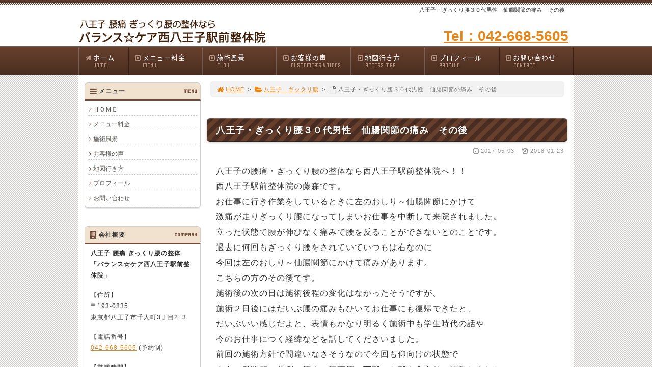

--- FILE ---
content_type: text/html; charset=UTF-8
request_url: https://www.nishihachiseitai.com/post_162/
body_size: 50295
content:
<!DOCTYPE html>
<html lang='ja'>
<head>
<meta charset="UTF-8" />
<title>八王子・ぎっくり腰３０代男性　仙腸関節の痛み　その後 - バランス☆ケア西八王子駅前整体院</title>
<meta name="Keywords" content="" />
<meta name="Description" content="" />
<meta name='robots' content='max-image-preview:large' />
<link rel="alternate" type="application/rss+xml" title="バランス☆ケア西八王子駅前整体院 &raquo; フィード" href="https://www.nishihachiseitai.com/feed/" />
<link rel="alternate" type="application/rss+xml" title="バランス☆ケア西八王子駅前整体院 &raquo; コメントフィード" href="https://www.nishihachiseitai.com/comments/feed/" />
<link rel='stylesheet' id='wp-block-library-css' href='https://www.nishihachiseitai.com/1fr-jq8wz2d3/wp-includes/css/dist/block-library/style.min.css?ver=6.4.7' type='text/css' media='all' />
<style id='classic-theme-styles-inline-css' type='text/css'>
/*! This file is auto-generated */
.wp-block-button__link{color:#fff;background-color:#32373c;border-radius:9999px;box-shadow:none;text-decoration:none;padding:calc(.667em + 2px) calc(1.333em + 2px);font-size:1.125em}.wp-block-file__button{background:#32373c;color:#fff;text-decoration:none}
</style>
<style id='global-styles-inline-css' type='text/css'>
body{--wp--preset--color--black: #000000;--wp--preset--color--cyan-bluish-gray: #abb8c3;--wp--preset--color--white: #ffffff;--wp--preset--color--pale-pink: #f78da7;--wp--preset--color--vivid-red: #cf2e2e;--wp--preset--color--luminous-vivid-orange: #ff6900;--wp--preset--color--luminous-vivid-amber: #fcb900;--wp--preset--color--light-green-cyan: #7bdcb5;--wp--preset--color--vivid-green-cyan: #00d084;--wp--preset--color--pale-cyan-blue: #8ed1fc;--wp--preset--color--vivid-cyan-blue: #0693e3;--wp--preset--color--vivid-purple: #9b51e0;--wp--preset--gradient--vivid-cyan-blue-to-vivid-purple: linear-gradient(135deg,rgba(6,147,227,1) 0%,rgb(155,81,224) 100%);--wp--preset--gradient--light-green-cyan-to-vivid-green-cyan: linear-gradient(135deg,rgb(122,220,180) 0%,rgb(0,208,130) 100%);--wp--preset--gradient--luminous-vivid-amber-to-luminous-vivid-orange: linear-gradient(135deg,rgba(252,185,0,1) 0%,rgba(255,105,0,1) 100%);--wp--preset--gradient--luminous-vivid-orange-to-vivid-red: linear-gradient(135deg,rgba(255,105,0,1) 0%,rgb(207,46,46) 100%);--wp--preset--gradient--very-light-gray-to-cyan-bluish-gray: linear-gradient(135deg,rgb(238,238,238) 0%,rgb(169,184,195) 100%);--wp--preset--gradient--cool-to-warm-spectrum: linear-gradient(135deg,rgb(74,234,220) 0%,rgb(151,120,209) 20%,rgb(207,42,186) 40%,rgb(238,44,130) 60%,rgb(251,105,98) 80%,rgb(254,248,76) 100%);--wp--preset--gradient--blush-light-purple: linear-gradient(135deg,rgb(255,206,236) 0%,rgb(152,150,240) 100%);--wp--preset--gradient--blush-bordeaux: linear-gradient(135deg,rgb(254,205,165) 0%,rgb(254,45,45) 50%,rgb(107,0,62) 100%);--wp--preset--gradient--luminous-dusk: linear-gradient(135deg,rgb(255,203,112) 0%,rgb(199,81,192) 50%,rgb(65,88,208) 100%);--wp--preset--gradient--pale-ocean: linear-gradient(135deg,rgb(255,245,203) 0%,rgb(182,227,212) 50%,rgb(51,167,181) 100%);--wp--preset--gradient--electric-grass: linear-gradient(135deg,rgb(202,248,128) 0%,rgb(113,206,126) 100%);--wp--preset--gradient--midnight: linear-gradient(135deg,rgb(2,3,129) 0%,rgb(40,116,252) 100%);--wp--preset--font-size--small: 13px;--wp--preset--font-size--medium: 20px;--wp--preset--font-size--large: 36px;--wp--preset--font-size--x-large: 42px;--wp--preset--spacing--20: 0.44rem;--wp--preset--spacing--30: 0.67rem;--wp--preset--spacing--40: 1rem;--wp--preset--spacing--50: 1.5rem;--wp--preset--spacing--60: 2.25rem;--wp--preset--spacing--70: 3.38rem;--wp--preset--spacing--80: 5.06rem;--wp--preset--shadow--natural: 6px 6px 9px rgba(0, 0, 0, 0.2);--wp--preset--shadow--deep: 12px 12px 50px rgba(0, 0, 0, 0.4);--wp--preset--shadow--sharp: 6px 6px 0px rgba(0, 0, 0, 0.2);--wp--preset--shadow--outlined: 6px 6px 0px -3px rgba(255, 255, 255, 1), 6px 6px rgba(0, 0, 0, 1);--wp--preset--shadow--crisp: 6px 6px 0px rgba(0, 0, 0, 1);}:where(.is-layout-flex){gap: 0.5em;}:where(.is-layout-grid){gap: 0.5em;}body .is-layout-flow > .alignleft{float: left;margin-inline-start: 0;margin-inline-end: 2em;}body .is-layout-flow > .alignright{float: right;margin-inline-start: 2em;margin-inline-end: 0;}body .is-layout-flow > .aligncenter{margin-left: auto !important;margin-right: auto !important;}body .is-layout-constrained > .alignleft{float: left;margin-inline-start: 0;margin-inline-end: 2em;}body .is-layout-constrained > .alignright{float: right;margin-inline-start: 2em;margin-inline-end: 0;}body .is-layout-constrained > .aligncenter{margin-left: auto !important;margin-right: auto !important;}body .is-layout-constrained > :where(:not(.alignleft):not(.alignright):not(.alignfull)){max-width: var(--wp--style--global--content-size);margin-left: auto !important;margin-right: auto !important;}body .is-layout-constrained > .alignwide{max-width: var(--wp--style--global--wide-size);}body .is-layout-flex{display: flex;}body .is-layout-flex{flex-wrap: wrap;align-items: center;}body .is-layout-flex > *{margin: 0;}body .is-layout-grid{display: grid;}body .is-layout-grid > *{margin: 0;}:where(.wp-block-columns.is-layout-flex){gap: 2em;}:where(.wp-block-columns.is-layout-grid){gap: 2em;}:where(.wp-block-post-template.is-layout-flex){gap: 1.25em;}:where(.wp-block-post-template.is-layout-grid){gap: 1.25em;}.has-black-color{color: var(--wp--preset--color--black) !important;}.has-cyan-bluish-gray-color{color: var(--wp--preset--color--cyan-bluish-gray) !important;}.has-white-color{color: var(--wp--preset--color--white) !important;}.has-pale-pink-color{color: var(--wp--preset--color--pale-pink) !important;}.has-vivid-red-color{color: var(--wp--preset--color--vivid-red) !important;}.has-luminous-vivid-orange-color{color: var(--wp--preset--color--luminous-vivid-orange) !important;}.has-luminous-vivid-amber-color{color: var(--wp--preset--color--luminous-vivid-amber) !important;}.has-light-green-cyan-color{color: var(--wp--preset--color--light-green-cyan) !important;}.has-vivid-green-cyan-color{color: var(--wp--preset--color--vivid-green-cyan) !important;}.has-pale-cyan-blue-color{color: var(--wp--preset--color--pale-cyan-blue) !important;}.has-vivid-cyan-blue-color{color: var(--wp--preset--color--vivid-cyan-blue) !important;}.has-vivid-purple-color{color: var(--wp--preset--color--vivid-purple) !important;}.has-black-background-color{background-color: var(--wp--preset--color--black) !important;}.has-cyan-bluish-gray-background-color{background-color: var(--wp--preset--color--cyan-bluish-gray) !important;}.has-white-background-color{background-color: var(--wp--preset--color--white) !important;}.has-pale-pink-background-color{background-color: var(--wp--preset--color--pale-pink) !important;}.has-vivid-red-background-color{background-color: var(--wp--preset--color--vivid-red) !important;}.has-luminous-vivid-orange-background-color{background-color: var(--wp--preset--color--luminous-vivid-orange) !important;}.has-luminous-vivid-amber-background-color{background-color: var(--wp--preset--color--luminous-vivid-amber) !important;}.has-light-green-cyan-background-color{background-color: var(--wp--preset--color--light-green-cyan) !important;}.has-vivid-green-cyan-background-color{background-color: var(--wp--preset--color--vivid-green-cyan) !important;}.has-pale-cyan-blue-background-color{background-color: var(--wp--preset--color--pale-cyan-blue) !important;}.has-vivid-cyan-blue-background-color{background-color: var(--wp--preset--color--vivid-cyan-blue) !important;}.has-vivid-purple-background-color{background-color: var(--wp--preset--color--vivid-purple) !important;}.has-black-border-color{border-color: var(--wp--preset--color--black) !important;}.has-cyan-bluish-gray-border-color{border-color: var(--wp--preset--color--cyan-bluish-gray) !important;}.has-white-border-color{border-color: var(--wp--preset--color--white) !important;}.has-pale-pink-border-color{border-color: var(--wp--preset--color--pale-pink) !important;}.has-vivid-red-border-color{border-color: var(--wp--preset--color--vivid-red) !important;}.has-luminous-vivid-orange-border-color{border-color: var(--wp--preset--color--luminous-vivid-orange) !important;}.has-luminous-vivid-amber-border-color{border-color: var(--wp--preset--color--luminous-vivid-amber) !important;}.has-light-green-cyan-border-color{border-color: var(--wp--preset--color--light-green-cyan) !important;}.has-vivid-green-cyan-border-color{border-color: var(--wp--preset--color--vivid-green-cyan) !important;}.has-pale-cyan-blue-border-color{border-color: var(--wp--preset--color--pale-cyan-blue) !important;}.has-vivid-cyan-blue-border-color{border-color: var(--wp--preset--color--vivid-cyan-blue) !important;}.has-vivid-purple-border-color{border-color: var(--wp--preset--color--vivid-purple) !important;}.has-vivid-cyan-blue-to-vivid-purple-gradient-background{background: var(--wp--preset--gradient--vivid-cyan-blue-to-vivid-purple) !important;}.has-light-green-cyan-to-vivid-green-cyan-gradient-background{background: var(--wp--preset--gradient--light-green-cyan-to-vivid-green-cyan) !important;}.has-luminous-vivid-amber-to-luminous-vivid-orange-gradient-background{background: var(--wp--preset--gradient--luminous-vivid-amber-to-luminous-vivid-orange) !important;}.has-luminous-vivid-orange-to-vivid-red-gradient-background{background: var(--wp--preset--gradient--luminous-vivid-orange-to-vivid-red) !important;}.has-very-light-gray-to-cyan-bluish-gray-gradient-background{background: var(--wp--preset--gradient--very-light-gray-to-cyan-bluish-gray) !important;}.has-cool-to-warm-spectrum-gradient-background{background: var(--wp--preset--gradient--cool-to-warm-spectrum) !important;}.has-blush-light-purple-gradient-background{background: var(--wp--preset--gradient--blush-light-purple) !important;}.has-blush-bordeaux-gradient-background{background: var(--wp--preset--gradient--blush-bordeaux) !important;}.has-luminous-dusk-gradient-background{background: var(--wp--preset--gradient--luminous-dusk) !important;}.has-pale-ocean-gradient-background{background: var(--wp--preset--gradient--pale-ocean) !important;}.has-electric-grass-gradient-background{background: var(--wp--preset--gradient--electric-grass) !important;}.has-midnight-gradient-background{background: var(--wp--preset--gradient--midnight) !important;}.has-small-font-size{font-size: var(--wp--preset--font-size--small) !important;}.has-medium-font-size{font-size: var(--wp--preset--font-size--medium) !important;}.has-large-font-size{font-size: var(--wp--preset--font-size--large) !important;}.has-x-large-font-size{font-size: var(--wp--preset--font-size--x-large) !important;}
.wp-block-navigation a:where(:not(.wp-element-button)){color: inherit;}
:where(.wp-block-post-template.is-layout-flex){gap: 1.25em;}:where(.wp-block-post-template.is-layout-grid){gap: 1.25em;}
:where(.wp-block-columns.is-layout-flex){gap: 2em;}:where(.wp-block-columns.is-layout-grid){gap: 2em;}
.wp-block-pullquote{font-size: 1.5em;line-height: 1.6;}
</style>
<link rel='stylesheet' id='toc-screen-css' href='https://www.nishihachiseitai.com/1fr-jq8wz2d3/wp-content/plugins/table-of-contents-plus/screen.min.css?ver=2411.1' type='text/css' media='all' />
<link rel='stylesheet' id='parent-style-css' href='https://www.nishihachiseitai.com/1fr-jq8wz2d3/wp-content/themes/1frameworks/style.css?ver=6.4.7' type='text/css' media='all' />
<link rel='stylesheet' id='child-style-css' href='https://www.nishihachiseitai.com/1fr-jq8wz2d3/wp-content/themes/seitaimeijin-theme/style-color.css?ver=6.4.7' type='text/css' media='all' />
<style id='akismet-widget-style-inline-css' type='text/css'>

			.a-stats {
				--akismet-color-mid-green: #357b49;
				--akismet-color-white: #fff;
				--akismet-color-light-grey: #f6f7f7;

				max-width: 350px;
				width: auto;
			}

			.a-stats * {
				all: unset;
				box-sizing: border-box;
			}

			.a-stats strong {
				font-weight: 600;
			}

			.a-stats a.a-stats__link,
			.a-stats a.a-stats__link:visited,
			.a-stats a.a-stats__link:active {
				background: var(--akismet-color-mid-green);
				border: none;
				box-shadow: none;
				border-radius: 8px;
				color: var(--akismet-color-white);
				cursor: pointer;
				display: block;
				font-family: -apple-system, BlinkMacSystemFont, 'Segoe UI', 'Roboto', 'Oxygen-Sans', 'Ubuntu', 'Cantarell', 'Helvetica Neue', sans-serif;
				font-weight: 500;
				padding: 12px;
				text-align: center;
				text-decoration: none;
				transition: all 0.2s ease;
			}

			/* Extra specificity to deal with TwentyTwentyOne focus style */
			.widget .a-stats a.a-stats__link:focus {
				background: var(--akismet-color-mid-green);
				color: var(--akismet-color-white);
				text-decoration: none;
			}

			.a-stats a.a-stats__link:hover {
				filter: brightness(110%);
				box-shadow: 0 4px 12px rgba(0, 0, 0, 0.06), 0 0 2px rgba(0, 0, 0, 0.16);
			}

			.a-stats .count {
				color: var(--akismet-color-white);
				display: block;
				font-size: 1.5em;
				line-height: 1.4;
				padding: 0 13px;
				white-space: nowrap;
			}
		
</style>
<script type="text/javascript" src="https://www.nishihachiseitai.com/1fr-jq8wz2d3/wp-includes/js/jquery/jquery.min.js?ver=3.7.1" id="jquery-core-js"></script>
<script type="text/javascript" src="https://www.nishihachiseitai.com/1fr-jq8wz2d3/wp-includes/js/jquery/jquery-migrate.min.js?ver=3.4.1" id="jquery-migrate-js"></script>
<link rel="https://api.w.org/" href="https://www.nishihachiseitai.com/wp-json/" /><link rel="alternate" type="application/json" href="https://www.nishihachiseitai.com/wp-json/wp/v2/posts/725" /><link rel="canonical" href="https://www.nishihachiseitai.com/post_162/" />
<link rel='shortlink' href='https://www.nishihachiseitai.com/?p=725' />
<link rel="alternate" type="application/json+oembed" href="https://www.nishihachiseitai.com/wp-json/oembed/1.0/embed?url=https%3A%2F%2Fwww.nishihachiseitai.com%2Fpost_162%2F" />
<link rel="alternate" type="text/xml+oembed" href="https://www.nishihachiseitai.com/wp-json/oembed/1.0/embed?url=https%3A%2F%2Fwww.nishihachiseitai.com%2Fpost_162%2F&#038;format=xml" />
<link rel="shortcut icon" type="image/x-icon" href="https://www.nishihachiseitai.com/1fr-jq8wz2d3/wp-content/themes/seitaimeijin-theme/images/favicon.ico" />
<style>.simplemap img{max-width:none !important;padding:0 !important;margin:0 !important;}.staticmap,.staticmap img{max-width:100% !important;height:auto !important;}.simplemap .simplemap-content{display:none;}</style>
<script>var google_map_api_key = "AIzaSyDQ6tMfrCcH_2z1s0zfVFyXRCdVvCQHM2Y";</script>
<!-- BEGIN: WP Social Bookmarking Light HEAD -->


<script>
    (function (d, s, id) {
        var js, fjs = d.getElementsByTagName(s)[0];
        if (d.getElementById(id)) return;
        js = d.createElement(s);
        js.id = id;
        js.src = "//connect.facebook.net/ja_JP/sdk.js#xfbml=1&version=v2.7";
        fjs.parentNode.insertBefore(js, fjs);
    }(document, 'script', 'facebook-jssdk'));
</script>

<style type="text/css">
    
</style>
<!-- END: WP Social Bookmarking Light HEAD -->
<!-- この URL で利用できる AMP HTML バージョンはありません。 -->
<!-- Jetpack Open Graph Tags -->
<meta property="og:type" content="article" />
<meta property="og:title" content="八王子・ぎっくり腰３０代男性　仙腸関節の痛み　その後" />
<meta property="og:url" content="https://www.nishihachiseitai.com/post_162/" />
<meta property="og:description" content="八王子の腰痛・ぎっくり腰の整体なら西八王子駅前整体院へ！！ 西八王子駅前整体院の藤森です。 お仕事に行き作業を&hellip;" />
<meta property="article:published_time" content="2017-05-02T23:48:50+00:00" />
<meta property="article:modified_time" content="2018-01-23T01:08:17+00:00" />
<meta property="og:site_name" content="バランス☆ケア西八王子駅前整体院" />
<meta property="og:image" content="https://www.nishihachiseitai.com/1fr-jq8wz2d3/wp-content/uploads/2016/08/cropped-favi_seitaimeijin.png" />
<meta property="og:image:width" content="512" />
<meta property="og:image:height" content="512" />
<meta property="og:image:alt" content="" />
<meta property="og:locale" content="ja_JP" />
<meta name="twitter:text:title" content="八王子・ぎっくり腰３０代男性　仙腸関節の痛み　その後" />
<meta name="twitter:image" content="https://www.nishihachiseitai.com/1fr-jq8wz2d3/wp-content/uploads/2016/08/cropped-favi_seitaimeijin-270x270.png" />
<meta name="twitter:card" content="summary" />

<!-- End Jetpack Open Graph Tags -->
<link rel="icon" href="https://www.nishihachiseitai.com/1fr-jq8wz2d3/wp-content/uploads/2016/08/cropped-favi_seitaimeijin-32x32.png" sizes="32x32" />
<link rel="icon" href="https://www.nishihachiseitai.com/1fr-jq8wz2d3/wp-content/uploads/2016/08/cropped-favi_seitaimeijin-192x192.png" sizes="192x192" />
<link rel="apple-touch-icon" href="https://www.nishihachiseitai.com/1fr-jq8wz2d3/wp-content/uploads/2016/08/cropped-favi_seitaimeijin-180x180.png" />
<meta name="msapplication-TileImage" content="https://www.nishihachiseitai.com/1fr-jq8wz2d3/wp-content/uploads/2016/08/cropped-favi_seitaimeijin-270x270.png" />
<meta name="viewport" content="width=device-width" id="viewportsp" />
<link rel="stylesheet" href="https://www.nishihachiseitai.com/1fr-jq8wz2d3/wp-content/themes/seitaimeijin-theme/style.css" media="screen" />
<script src="https://www.nishihachiseitai.com/1fr-jq8wz2d3/wp-content/themes/1frameworks/js/masonry.js"></script>
<script src="https://www.nishihachiseitai.com/1fr-jq8wz2d3/wp-content/themes/1frameworks/js/sp-slidemenu.js"></script>
<script src="https://www.nishihachiseitai.com/1fr-jq8wz2d3/wp-content/themes/1frameworks/js/jquery.easing.1.3.js"></script>
<script src="https://www.nishihachiseitai.com/1fr-jq8wz2d3/wp-content/themes/1frameworks/js/jquery.bxslider.min.js"></script>
<script src="https://www.nishihachiseitai.com/1fr-jq8wz2d3/wp-content/themes/1frameworks/highslide/highslide.js"></script>
<script>hs.graphicsDir = 'https://www.nishihachiseitai.com/1fr-jq8wz2d3/wp-content/themes/1frameworks/highslide/graphics/';</script>
<script src="https://www.nishihachiseitai.com/1fr-jq8wz2d3/wp-content/themes/1frameworks/js/jquery.mb.YTPlayer.min.js"></script>
<script src="https://www.nishihachiseitai.com/1fr-jq8wz2d3/wp-content/themes/1frameworks/js/echo.min.js"></script>
<script>echo.init({offset:1200,});</script>
<!-- analytics -->

<script>
  (function(i,s,o,g,r,a,m){i['GoogleAnalyticsObject']=r;i[r]=i[r]||function(){
  (i[r].q=i[r].q||[]).push(arguments)},i[r].l=1*new Date();a=s.createElement(o),
  m=s.getElementsByTagName(o)[0];a.async=1;a.src=g;m.parentNode.insertBefore(a,m)
  })(window,document,'script','//www.google-analytics.com/analytics.js','ga');

  ga('create', 'UA-68137449-1', 'auto');
  ga('send', 'pageview');

</script>

<style>.ora2 {
	color: #FF4500;
}

.tcenter {
	margin: auto;
}

.yellbox {
    width: 94%;
    background-color: #fffff4;
    border: 1px solid #ffbf80;
    margin: 20px auto 10px auto;
    padding: 10px 0;
}

.img-mid {
	margin: 0 3px 8px 0;
}

.bdr-yell2 {
    border: solid 1px #FFFAF0;
    border-radius: 4px;
}

.bg-yell2 {
    background-color: #FFFAF0;
}</style>
</head>

<body class="post-template-default single single-post postid-725 single-format-standard">


<div id="WRAP">

<header>
<div id="WRAP-H1"><div id="H1"><h1>八王子・ぎっくり腰３０代男性　仙腸関節の痛み　その後</h1></div></div><!-- /#H1#WRAP-H1 -->

<div id="WRAP-TOP"><div id="TOP">

<div id="LOGO"><a href="https://www.nishihachiseitai.com/"><img decoding="async" src="https://www.nishihachiseitai.com/1fr-jq8wz2d3/wp-content/uploads/2018/02/logo.gif" alt="八王子 腰痛ぎっくり腰の整体なら「バランス☆ケア西八王子駅前整体院」" width="372" height="62"/></a></div>
<div class="top01 f28 b mt12">
<a href="tel:0426685605">Tel：042-668-5605</a>
</div>


</div></div><!-- /#TOP#WRAP-TOP -->

<div id="WRAP-NAVI">
<nav id="NAVI">
<ul>
<li class="first"><a href="https://www.nishihachiseitai.com/"><i class="fa fa-home fa-fw"></i>ホーム<span>HOME</span></a></li>

<li class="navi"><a href="https://www.nishihachiseitai.com/menu/"><i class="fa fa-caret-square-o-right fa-fw"></i>メニュー料金<span>MENU</span></a></li>

<li class="navi"><a href="https://www.nishihachiseitai.com/flow/"><i class="fa fa-caret-square-o-right fa-fw"></i>施術風景<span>FLOW</span></a></li>

<li class="navi"><a href="https://www.nishihachiseitai.com/category/voice/"><i class="fa fa-caret-square-o-right fa-fw"></i>お客様の声<span>CUSTOMER'S VOICES</span></a></li>

<li class="navi"><a href="https://www.nishihachiseitai.com/map/"><i class="fa fa-caret-square-o-right fa-fw"></i>地図行き方<span>ACCESS MAP</span></a></li>

<li class="navi"><a href="https://www.nishihachiseitai.com/profile/"><i class="fa fa-caret-square-o-right fa-fw"></i>プロフィール<span>PROFILE</span></a></li>

<li class="last"><a href="https://www.nishihachiseitai.com/contact/"><i class="fa fa-caret-square-o-right fa-fw"></i>お問い合わせ<span>CONTACT</span></a></li>
</ul>
</nav><!-- /#NAVI -->
</div><!-- /#WRAP-NAVI -->
</header><!-- /header.php -->

<!-- single.php -->

<div id="WRAP-MAIN"><div id="MAIN"><div id="MAIN-PAD">


<div id="CONTENTS">




<div id="breadcrumb"><ul><li><a href="https://www.nishihachiseitai.com/"><i class="fa fa-home fa-lg fa-fw"></i>HOME</a></li><li>&gt;</li><li><a href="https://www.nishihachiseitai.com/category/%e5%85%ab%e7%8e%8b%e5%ad%90%e3%80%80%e3%82%ae%e3%83%83%e3%82%af%e3%83%aa%e8%85%b0/"><i class="fa fa-folder-open fa-lg fa-fw"></i>八王子　ギックリ腰</a></li><li>&gt;</li><li><i class="fa fa-file-o fa-lg fa-fw"></i>八王子・ぎっくり腰３０代男性　仙腸関節の痛み　その後</li></ul></div>

<script>
jQuery(document).ready(function(){
jQuery('#slider-relatedposts').bxSlider({
slideSelector: 'div.relatedposts',
auto: false,
pager: false,
maxSlides: 5,
moveSlides: 1,
slideWidth: 182,
speed: 180,
swipeThreshold: 20,
easing: 'swing'
});
});
</script>



		<div id="post-725" class="post-725 post type-post status-publish format-standard hentry category-9"><article>
			<h2>八王子・ぎっくり腰３０代男性　仙腸関節の痛み　その後</h2>
			<p class="f11 txt-r gry"><i class="fa fa-clock-o fa-lg fa-fw"></i>2017-05-03<time datetime="2018-01-23T10:08:17+09:00">　<i class="fa fa-history fa-lg fa-fw"></i>2018-01-23</time></p>
			<div class="singlepost">
									<p>八王子の腰痛・ぎっくり腰の整体なら西八王子駅前整体院へ！！<br />
西八王子駅前整体院の藤森です。<br />
お仕事に行き作業をしているときに左のおしり～仙腸関節にかけて<br />
激痛が走りぎっくり腰になってしまいお仕事を中断して来院されました。<br />
立った状態で腰が伸びなく痛みで腰を反ることができないとのことです。<br />
過去に何回もぎっくり腰をされていていつもは右なのに<br />
今回は左のおしり～仙腸関節にかけて痛みがあります。<br />
こちらの方のその後です。<br />
施術後の次の日は施術後程の変化はなかったそうですが、<br />
施術２日後にはだいぶ腰の痛みもひいてお仕事にも復帰できたと、<br />
だいぶいい感じだよと、表情もかなり明るく施術中も学生時代の話や<br />
今のお仕事につく経緯などを話してくださいました。<br />
前回の施術方針で間違いなさそうなので今回も仰向けの状態で<br />
左右の股関節の前側の筋肉、腹直筋の下部～中部を念入りに調整しました。<br />
ふくらはぎの張りもなくなったとのことでしたが念のために足首の関節、<br />
腱、筋肉をしっかりほぐし足首が柔らかく大きく動くように調整をしました。<br />
スネの脇の筋肉、太ももの前側の筋肉も左右共にほぐしてうつ伏せになってもらいます。<br />
今回も骨盤全体、背骨全体の調整を行い、今回は腰、骨盤周りの<br />
筋肉をほぐして緩めていきます。<br />
うつ伏せでも足首、膝関節、股関節が大きく動くように調整を行います。<br />
筋肉は骨から骨にくっつくので骨（関節）がしっかり大きく動くと<br />
併せて筋肉も動くことにより筋肉のこりもとれてくるのです。<br />
今回は骨盤矯正、背骨矯正も行い背骨と骨盤がしっかりうごくようにします。<br />
仕上げに座った状態で左仙腸関節の調整を行うとかなり痛みは軽減したようです。<br />
ご本人様も満足されてご帰宅されました。<br />
※施術紹介は個人の体験であり効果は個人差があります。</p>
			</div>
					</article></div><br class="clear" /><!-- /#post -->


<!-- sns -->
<div class="wrap_wp_social_bookmarking_light"><div class='wp_social_bookmarking_light'>
            <div class="wsbl_facebook_like"><div id="fb-root"></div><fb:like href="https://www.nishihachiseitai.com/post_162/" layout="button_count" action="like" width="100" share="true" show_faces="false" ></fb:like></div>
            <div class="wsbl_twitter"><a href="https://twitter.com/share" class="twitter-share-button" data-url="https://www.nishihachiseitai.com/post_162/" data-text="八王子・ぎっくり腰３０代男性　仙腸関節の痛み　その後" data-lang="ja">Tweet</a></div>
            <div class="wsbl_google_plus_one"><g:plusone size="medium" annotation="bubble" href="https://www.nishihachiseitai.com/post_162/" ></g:plusone></div>
            <div class="wsbl_hatena_button"><a href="//b.hatena.ne.jp/entry/https://www.nishihachiseitai.com/post_162/" class="hatena-bookmark-button" data-hatena-bookmark-title="八王子・ぎっくり腰３０代男性　仙腸関節の痛み　その後" data-hatena-bookmark-layout="standard" title="このエントリーをはてなブックマークに追加"> <img src="//b.hatena.ne.jp/images/entry-button/button-only@2x.png" alt="このエントリーをはてなブックマークに追加" width="20" height="20" style="border: none;" /></a><script type="text/javascript" src="//b.hatena.ne.jp/js/bookmark_button.js" charset="utf-8" async="async"></script></div>
            <div class="wsbl_line"><a href='http://line.me/R/msg/text/?%E5%85%AB%E7%8E%8B%E5%AD%90%E3%83%BB%E3%81%8E%E3%81%A3%E3%81%8F%E3%82%8A%E8%85%B0%EF%BC%93%EF%BC%90%E4%BB%A3%E7%94%B7%E6%80%A7%E3%80%80%E4%BB%99%E8%85%B8%E9%96%A2%E7%AF%80%E3%81%AE%E7%97%9B%E3%81%BF%E3%80%80%E3%81%9D%E3%81%AE%E5%BE%8C%0D%0Ahttps%3A%2F%2Fwww.nishihachiseitai.com%2Fpost_162%2F' title='LINEで送る' rel=nofollow class='wp_social_bookmarking_light_a' ><img src='https://www.nishihachiseitai.com/1fr-jq8wz2d3/wp-content/plugins/wp-social-bookmarking-light/public/images/line88x20.png' alt='LINEで送る' title='LINEで送る' width='88' height='20' class='wp_social_bookmarking_light_img' /></a></div>
    </div>
<br class='wp_social_bookmarking_light_clear' />
</div>


<div class="post-navigation">
<div class="nav-previous"><a href="https://www.nishihachiseitai.com/post_161/" rel="prev">&laquo; 八王子・ぎっくり腰３０代男性　仙腸関節の痛み</a></div>
<div class="nav-next"><a href="https://www.nishihachiseitai.com/post_163/" rel="next">八王子・ぎっくり腰　ゴルフが趣味の６０代男性 &raquo;</a></div>
</div><!-- /.post-navigation -->


<h2>ホームページをご覧のあなた様へのプレゼント！</h2>
<h3>ホームページ限定特典はこちら</h3>
<p class="center f16""><span class="b red">「ホームページを見た」</span>とお伝えいただくと、下記特典が受けられます。</p>
<p class="center"><img fetchpriority="high" decoding="async" src="https://www.nishihachiseitai.com/1fr-jq8wz2d3/wp-content/uploads/2018/02/tokuten.gif" alt="ホームページ特典" width="533" height="187" /></p>
<h2>お申し込みはこちら</h2>
<h3>電話でのお問合せ</h3>
<p class="center"><span class="b red f18">予約制です。お電話にてご予約をお願いいたします。</span></p>
<p><span class="red">【ご確認のお願い】<br />
当日キャンセルや無断キャンセルは１回分の施術料金がかかります。日時変更は１度まで可能です。</span></p>
<p class="center img-o"><a href="tel:0426685605"><img decoding="async" src="https://www.nishihachiseitai.com/1fr-jq8wz2d3/wp-content/uploads/2018/02/9.gif" alt="電話でのお問合せ" width="533" height="103" /></a></p>
<p><!--

<p class="center img-o"><a href="http://beauty-nishihachi.com/1fr-ql17bmx2/contact/"><img decoding="async" src="https://www.nishihachiseitai.com/1fr-jq8wz2d3/wp-content/uploads/2018/02/10.gif" alt="メールでのお問合せ" width="533" height="103" /></a></p>

--></p>
<h4>「バランス☆ケア西八王子駅前整体院」へのお電話はこちら</h4>
<div class="main-table center mt12">
<table width="520" cellspacing="1" summary="バランス☆ケア西八王子駅前整体院への連絡先詳細">
<tr>
<th scope="row" abbr="住所" class="tdw140">住所</th>
<td class="txt-l">〒193-0835 東京都八王子市千人町3丁目2−3</td>
</tr>
<tr>
<th scope="row" abbr="電話番号">電話番号</th>
<td class="txt-l"><a href="tel:0426685605">042-668-5605</a> (予約制)</td>
</tr>
<tr>
<th scope="row" abbr="受付時間">受付時間</th>
<td class="txt-l">9:00～20:00 <span class="ora2">(水曜日は18:00まで)</span></td>
</tr>
<tr>
<th scope="row" abbr="電話受付">電話受付</th>
<td class="txt-l">9:00～19:00 <span class="ora2">(水曜日は17:00まで)</span></td>
</tr>
<tr>
<th scope="row" abbr="定休日">定休日</th>
<td class="txt-l">火曜日＆第２水曜日 (土日・祝日も営業しています)</td>
</tr>
<tr>
<th scope="row" abbr="お支払い方法">お支払い方法</th>
<td class="txt-l">現金に加え、クレジットカード、PayPayでのお支払いも可能です</td>
</tr>
<tr>
<th scope="row" abbr="最寄駅">最寄駅</th>
<td class="txt-l">JR西八王子駅北口 徒歩1分</td>
</tr>
<tr>
<th scope="row" abbr="駐車場">駐車場</th>
<td class="txt-l">近隣のコインパーキングをご利用ください</td>
</tr>
</table>
</div>


		
<aside><h3>関連記事</h3>
<div id="slider-relatedposts">

<div class="relatedposts">
<a href="https://www.nishihachiseitai.com/post_47/"><img src="https://www.nishihachiseitai.com/1fr-jq8wz2d3/wp-content/themes/1frameworks/images/noimage180120.gif" alt="NO IMAGE" /></a>
<div class="ma06 f16 b"><a href="https://www.nishihachiseitai.com/post_47/">八王子・腰痛、ぎっくり腰でお困りの３０代男性会社員の方</a></div>
<div class="ma06 gry f11 txt-r"><i class="fa fa-clock-o fa-lg fa-fw"></i>2016-01-28<time datetime="2018-01-23T10:22:31+09:00"><i class="fa fa-history fa-lg fa-fw grn"></i>2018-01-23</time></span></div>
</div>

<div class="relatedposts">
<a href="https://www.nishihachiseitai.com/post_144/"><img src="https://www.nishihachiseitai.com/1fr-jq8wz2d3/wp-content/themes/1frameworks/images/noimage180120.gif" alt="NO IMAGE" /></a>
<div class="ma06 f16 b"><a href="https://www.nishihachiseitai.com/post_144/">八王子・ぎっくり腰　３０代女性看護師の方</a></div>
<div class="ma06 gry f11 txt-r"><i class="fa fa-clock-o fa-lg fa-fw"></i>2017-02-03<time datetime="2018-01-23T10:10:41+09:00"><i class="fa fa-history fa-lg fa-fw grn"></i>2018-01-23</time></span></div>
</div>

<div class="relatedposts">
<a href="https://www.nishihachiseitai.com/post_75/"><img src="https://www.nishihachiseitai.com/1fr-jq8wz2d3/wp-content/themes/1frameworks/images/noimage180120.gif" alt="NO IMAGE" /></a>
<div class="ma06 f16 b"><a href="https://www.nishihachiseitai.com/post_75/">八王子・ぎっくり腰になりそうな腰痛の３０代女性会社員</a></div>
<div class="ma06 gry f11 txt-r"><i class="fa fa-clock-o fa-lg fa-fw"></i>2016-04-29<time datetime="2018-01-23T10:19:13+09:00"><i class="fa fa-history fa-lg fa-fw grn"></i>2018-01-23</time></span></div>
</div>

<div class="relatedposts">
<a href="https://www.nishihachiseitai.com/post_34/"><img src="https://www.nishihachiseitai.com/1fr-jq8wz2d3/wp-content/themes/1frameworks/images/noimage180120.gif" alt="NO IMAGE" /></a>
<div class="ma06 f16 b"><a href="https://www.nishihachiseitai.com/post_34/">八王子　ギックリ腰になった３０代女性会社員の整体</a></div>
<div class="ma06 gry f11 txt-r"><i class="fa fa-clock-o fa-lg fa-fw"></i>2015-09-24<time datetime="2018-01-23T10:25:16+09:00"><i class="fa fa-history fa-lg fa-fw grn"></i>2018-01-23</time></span></div>
</div>

<div class="relatedposts">
<a href="https://www.nishihachiseitai.com/post_33/"><img src="https://www.nishihachiseitai.com/1fr-jq8wz2d3/wp-content/themes/1frameworks/images/noimage180120.gif" alt="NO IMAGE" /></a>
<div class="ma06 f16 b"><a href="https://www.nishihachiseitai.com/post_33/">八王子　ギックリ腰後に痛みが再発した３０代女性会社員</a></div>
<div class="ma06 gry f11 txt-r"><i class="fa fa-clock-o fa-lg fa-fw"></i>2015-09-16<time datetime="2018-01-23T10:25:11+09:00"><i class="fa fa-history fa-lg fa-fw grn"></i>2018-01-23</time></span></div>
</div>

<div class="relatedposts">
<a href="https://www.nishihachiseitai.com/post_100/"><img src="https://www.nishihachiseitai.com/1fr-jq8wz2d3/wp-content/themes/1frameworks/images/noimage180120.gif" alt="NO IMAGE" /></a>
<div class="ma06 f16 b"><a href="https://www.nishihachiseitai.com/post_100/">八王子・ぎっくり腰と坐骨神経痛でお悩みの３０代女性</a></div>
<div class="ma06 gry f11 txt-r"><i class="fa fa-clock-o fa-lg fa-fw"></i>2016-09-01<time datetime="2018-01-23T10:14:45+09:00"><i class="fa fa-history fa-lg fa-fw grn"></i>2018-01-23</time></span></div>
</div>

<div class="relatedposts">
<a href="https://www.nishihachiseitai.com/post_200/"><img src="https://www.nishihachiseitai.com/1fr-jq8wz2d3/wp-content/themes/1frameworks/images/noimage180120.gif" alt="NO IMAGE" /></a>
<div class="ma06 f16 b"><a href="https://www.nishihachiseitai.com/post_200/">八王子・ギックリ腰　悪化してしまったぎっくり腰でお悩みの６０代女性教員　その後</a></div>
<div class="ma06 gry f11 txt-r"><i class="fa fa-clock-o fa-lg fa-fw"></i>2018-01-04<time datetime="2018-01-23T10:30:16+09:00"><i class="fa fa-history fa-lg fa-fw grn"></i>2018-01-23</time></span></div>
</div>

<div class="relatedposts">
<a href="https://www.nishihachiseitai.com/post_61/"><img src="https://www.nishihachiseitai.com/1fr-jq8wz2d3/wp-content/themes/1frameworks/images/noimage180120.gif" alt="NO IMAGE" /></a>
<div class="ma06 f16 b"><a href="https://www.nishihachiseitai.com/post_61/">八王子・ぎっくり腰後１週間でぎっくり腰を再発した４０代男性　その後</a></div>
<div class="ma06 gry f11 txt-r"><i class="fa fa-clock-o fa-lg fa-fw"></i>2016-03-02<time datetime="2018-01-23T10:23:12+09:00"><i class="fa fa-history fa-lg fa-fw grn"></i>2018-01-23</time></span></div>
</div>

<div class="relatedposts">
<a href="https://www.nishihachiseitai.com/post_54/"><img src="https://www.nishihachiseitai.com/1fr-jq8wz2d3/wp-content/themes/1frameworks/images/noimage180120.gif" alt="NO IMAGE" /></a>
<div class="ma06 f16 b"><a href="https://www.nishihachiseitai.com/post_54/">八王子・ぎっくり腰後に長引く腰痛　３０代女性会社員　その後</a></div>
<div class="ma06 gry f11 txt-r"><i class="fa fa-clock-o fa-lg fa-fw"></i>2016-02-05<time datetime="2018-01-23T10:22:48+09:00"><i class="fa fa-history fa-lg fa-fw grn"></i>2018-01-23</time></span></div>
</div>

<div class="relatedposts">
<a href="https://www.nishihachiseitai.com/post_16/"><img src="https://www.nishihachiseitai.com/1fr-jq8wz2d3/wp-content/themes/1frameworks/images/noimage180120.gif" alt="NO IMAGE" /></a>
<div class="ma06 f16 b"><a href="https://www.nishihachiseitai.com/post_16/">八王子　ギックリ腰でお困りの３０代の男性への整体</a></div>
<div class="ma06 gry f11 txt-r"><i class="fa fa-clock-o fa-lg fa-fw"></i>2015-06-26<time datetime="2018-01-23T10:27:26+09:00"><i class="fa fa-history fa-lg fa-fw grn"></i>2018-01-23</time></span></div>
</div>

<br class="clear"/></div></aside><br class="clear"/>


		<!-- comments.php -->
<div id="comment-area">
	</div><!-- /#comment-area -->
<!-- /comments.php -->




<p class="pagetop"><a class="move-pagetop"><i class="fa fa-angle-up fa-fw"></i>PAGE TOP</a></p>
</div><!-- /#CONTENTS-->


<div id="SIDE">
<div class="masonry">

<!-- sidebar.php -->
<div class="box box228">
<div class="side-h"><i class="fa fa-bars fa-lg fa-fw"></i>メニュー<span>MENU</span></div>
<div class="side-box">
<ul class="cat02">
<li><a href="https://www.nishihachiseitai.com/">ＨＯＭＥ</a></li>
<li><a href="https://www.nishihachiseitai.com/menu/">メニュー料金</a></li>
<li><a href="https://www.nishihachiseitai.com/flow/">施術風景</a></li>
<li><a href="https://www.nishihachiseitai.com/category/voice/">お客様の声</a></li>
<li><a href="https://www.nishihachiseitai.com/map/">地図行き方</a></li>
<li><a href="https://www.nishihachiseitai.com/profile/">プロフィール</a></li>
<li><a href="https://www.nishihachiseitai.com/contact/">お問い合わせ</a></li>
</ul>
</div>
</div>
<div class="box box228">
<div class="side-h"><i class="fa fa-building fa-lg fa-fw"></i>会社概要<span>COMPANY</span></div>
<div class="side-box">
<div class="ma06">
<p class="b mt24">八王子 腰痛 ぎっくり腰の整体<br /><strong>「バランス☆ケア西八王子駅前整体院」</strong></p>
<p></p>
<p>【住所】<br />〒193-0835<br />東京都八王子市千人町3丁目2−3</p>
<p></p>
<p>【電話番号】<br />
<a href="tel:0426685605">042-668-5605</a> (予約制)</p>
<p></p>
<p>【営業時間】<br />
9:00～20:00</p>
<p><span class="b ora2">(水曜日は18:00まで)</span></p>
<p></p>
<p>【受付時間】<br />
9:00～19:00</p>
<p><span class="b ora2">(水曜日は17:00まで)</span></p>
<p></p>
<p>【定休日】<br />
火曜日＆第２水曜日<br />(土日・祝日も営業しています)</p>
<p></p>
<p>【最寄駅】<br />
JR西八王子駅北口徒歩1分</p>
<p></p>
<p>【駐車場】<br />
近隣のコインパーキングをご利用ください</p>
</div>
<ul class="cat01">
<li><a href="https://www.nishihachiseitai.com/company/">会社概要</a></li>
<li><a href="https://www.nishihachiseitai.com/contact/">お問い合わせ</a></li>
<li><a href="https://www.nishihachiseitai.com/privacy/">プライバシーポリシー</a></li>
<li><a href="https://www.nishihachiseitai.com/sitemap/">サイトマップ</a></li>
</ul>
</div>
</div>
<div class="box box228">
<div class="side-h"><i class="fa fa-list fa-lg fa-fw"></i>カテゴリー<span>CATEGORY</span></div>
<div class="side-box cat03">
<div class="toc_sitemap"><ul class="toc_sitemap_categories_list">	<li class="cat-item cat-item-2"><a href="https://www.nishihachiseitai.com/category/voice/">お客様の声</a>
</li>
	<li class="cat-item cat-item-3"><a href="https://www.nishihachiseitai.com/category/faq/">よくある質問</a>
</li>
	<li class="cat-item cat-item-6"><a href="https://www.nishihachiseitai.com/category/%e3%82%ae%e3%83%83%e3%82%af%e3%83%aa%e8%85%b0%e3%81%ae%e6%99%82%e3%81%ae%e9%81%8e%e3%81%94%e3%81%97%e6%96%b9/">ギックリ腰の時の過ごし方</a>
</li>
	<li class="cat-item cat-item-4"><a href="https://www.nishihachiseitai.com/category/blog/">スタッフブログ</a>
</li>
	<li class="cat-item cat-item-9"><a href="https://www.nishihachiseitai.com/category/%e5%85%ab%e7%8e%8b%e5%ad%90%e3%80%80%e3%82%ae%e3%83%83%e3%82%af%e3%83%aa%e8%85%b0/">八王子　ギックリ腰</a>
</li>
	<li class="cat-item cat-item-11"><a href="https://www.nishihachiseitai.com/category/%e5%85%ab%e7%8e%8b%e5%ad%90%e3%80%80%e5%9d%90%e9%aa%a8%e7%a5%9e%e7%b5%8c%e7%97%9b-%e8%b6%b3%e3%81%ae%e7%97%ba%e3%82%8c/">八王子　ヘルニア、坐骨神経痛,、足の痺れ</a>
</li>
	<li class="cat-item cat-item-10"><a href="https://www.nishihachiseitai.com/category/%e5%85%ab%e7%8e%8b%e5%ad%90%e3%80%80%e9%87%8d%e5%ba%a6%e3%81%ae%e8%85%b0%e7%97%9b%e3%83%bb%e6%85%a2%e6%80%a7%e8%85%b0%e7%97%9b/">八王子　重度の腰痛・慢性腰痛</a>
</li>
	<li class="cat-item cat-item-8"><a href="https://www.nishihachiseitai.com/category/%e5%a4%a7%e4%bc%9a%e3%81%ae%e7%b5%90%e6%9e%9c/">大会の結果</a>
</li>
	<li class="cat-item cat-item-5"><a href="https://www.nishihachiseitai.com/category/news/">新着記事</a>
</li>
	<li class="cat-item cat-item-7"><a href="https://www.nishihachiseitai.com/category/%e6%af%8e%e6%9c%88%e3%81%ae%e5%96%b6%e6%a5%ad%e6%97%a5%e3%81%a8%e3%81%8a%e4%bc%91%e3%81%bf%e3%81%ae%e3%81%8a%e7%9f%a5%e3%82%89%e3%81%9b/">毎月の営業日とお休みのお知らせ</a>
</li>
</ul></div>
</div>
</div>
<p><!--

<div class="box box228">


<div class="side-h"><i class="fa fa-newspaper-o fa-lg fa-fw"></i>新着記事<span>NEWS</span></div>




<div class="side-box">
[list cat="5" num="5"]
</div>


</div>

--></p>

<!-- /sidebar.php -->
</div><!-- /masonry-->
<br class="clear"/></div><br class="clear"/><!-- /#SIDE-->


</div><br class="clear"/></div></div><!-- /#MAIN-PAD#MAIN#WRAP-MAIN-->
<!-- /single.php -->

<!-- footer.php -->


<div id="WRAP-FNAVI"><div id="FNAVI"><div id="FNAVI-PAD">
<div class="masonry">

<div class="box box16">
<p>八王子 腰痛 ぎっくり腰の整体<br />「バランス☆ケア西八王子駅前整体院」</p>
<p>住所：〒193-0835<br />
東京都八王子市千人町3丁目2−3</p>
<p>042-668-5605</p>
</div>
<div class="box box08">
<span class="b f12">メニュー</span></p>
<ul>
<li><a href="https://www.nishihachiseitai.com/"><i class="fa fa-caret-square-o-right fa-fw"></i>ＨＯＭＥ</a></li>
<li><a href="https://www.nishihachiseitai.com/menu/"><i class="fa fa-caret-square-o-right fa-fw"></i>メニュー料金</a></li>
<li><a href="https://www.nishihachiseitai.com/flow/"><i class="fa fa-caret-square-o-right fa-fw"></i>施術風景</a></li>
<li><a href="https://www.nishihachiseitai.com/category/voice/"><i class="fa fa-caret-square-o-right fa-fw"></i>お客様の声</a></li>
<li><a href="https://www.nishihachiseitai.com/map/"><i class="fa fa-caret-square-o-right fa-fw"></i>地図行き方</a></li>
<li><a href="https://www.nishihachiseitai.com/profile/"><i class="fa fa-caret-square-o-right fa-fw"></i>プロフィール</a></li>
<li><a href="https://www.nishihachiseitai.com/contact/"><i class="fa fa-caret-square-o-right fa-fw"></i>お問い合わせ</a></li>
</ul>
</div>
<div class="box box08">
<span class="b f12">カテゴリ</span></p>
<ul>
<li><a href="https://www.nishihachiseitai.com/category/voice/"><i class="fa fa-caret-square-o-right fa-fw"></i>お客様の声</a></li>
<li><a href="https://www.nishihachiseitai.com/category/faq/"><i class="fa fa-caret-square-o-right fa-fw"></i>よくある質問</a></li>
<li><a href="https://www.nishihachiseitai.com/category/blog/"><i class="fa fa-caret-square-o-right fa-fw"></i>スタッフブログ</a></li>
<li><a href="https://www.nishihachiseitai.com/blog/"><i class="fa fa-caret-square-o-right fa-fw"></i>ブログ記事一覧</a></li>
<li><a href="https://www.nishihachiseitai.com/sitemap/"><i class="fa fa-caret-square-o-right fa-fw"></i>カテゴリ一覧</a></li>
</ul>
</div>
<div class="box box08">
<span class="b f12">運営元情報</span></p>
<ul>
<li><a href="https://www.nishihachiseitai.com/company/"><i class="fa fa-caret-square-o-right fa-fw"></i>会社概要</a></li>
<li><a href="https://www.nishihachiseitai.com/privacy/"><i class="fa fa-caret-square-o-right fa-fw"></i>プライバシーポリシー</a></li>
</ul>
</div>


</div><!-- /masonry -->
<br class="clear"/></div><br class="clear"/></div></div><!-- /#FNAVI-PAD#FNAVI#WRAP-FNAVI -->


<footer id="COPYRIGHT">
<p>Copyright&copy; 2025 バランス☆ケア西八王子駅前整体院 All Rights Reserved.<br />Powered by WordPress &amp; SeitaiMeijin</p>

</footer><!-- /#COPYRIGHT -->


</div><!-- /#WRAP -->


<div id="sp-slidemenu">
<div id="sp-slidemenu-button"><a><i class="fa fa-bars fa-2x"></i><br />MENU</a></div>
<div id="sp-slidemenu-logo"><a href="https://www.nishihachiseitai.com/"><img src="https://www.nishihachiseitai.com/1fr-jq8wz2d3/wp-content/uploads/2018/02/logo_sp.gif" height="48" alt="八王子 腰痛ぎっくり腰の整体なら「バランス☆ケア西八王子駅前整体院」"/></a></div>
<!--<div class="sp-slidemenu-sub"><a href="https://www.nishihachiseitai.com/contact/"><i class="fa fa-envelope fa-2x"></i><br />MAIL</a></div>-->
<div class="sp-slidemenu-sub"><a href="tel:0426685605"><i class="fa fa-phone fa-2x"></i><br />TEL</a></div>
</div><!-- /#sp-slidemenu -->

<div class="slidemenu">
<div class="slidemenu-header"><a href="https://www.nishihachiseitai.com/"><i class="fa fa-home fa-lg fa-fw"></i>HOME</a></div>
<nav class="slidemenu-body">
<ul class="slidemenu-content">

<li class="searchformbox"><form method="get" class="search-form" action="https://www.nishihachiseitai.com/" >
<input type="text" placeholder="Search" name="s" class="serach-field" value="" />
<input type="submit" class="search-submit" value="&#xf002;" />
</form></li>
<li><a href="https://www.nishihachiseitai.com/menu/"><i class="fa fa-caret-square-o-right fa-fw"></i>メニュー料金</a></li>
<li><a href="https://www.nishihachiseitai.com/flow/"><i class="fa fa-caret-square-o-right fa-fw"></i>施術風景</a></li>
<li><a href="https://www.nishihachiseitai.com/category/voice/"><i class="fa fa-caret-square-o-right fa-fw"></i>お客様の声</a></li>
<li><a href="https://www.nishihachiseitai.com/map/"><i class="fa fa-caret-square-o-right fa-fw"></i>地図行き方</a></li>
<li><a href="https://www.nishihachiseitai.com/profile/"><i class="fa fa-caret-square-o-right fa-fw"></i>プロフィール</a></li>
<li><a href="https://www.nishihachiseitai.com/contact/"><i class="fa fa-caret-square-o-right fa-fw"></i>お問い合わせ</a></li>
<li class="slidemenu-li02">カテゴリ</li>
<li><a href="https://www.nishihachiseitai.com/category/faq/"><i class="fa fa-caret-square-o-right fa-fw"></i>よくある質問</a></li>
<li><a href="https://www.nishihachiseitai.com/category/blog/"><i class="fa fa-caret-square-o-right fa-fw"></i>スタッフブログ</a></li>
<li><a href="https://www.nishihachiseitai.com/blog/"><i class="fa fa-caret-square-o-right fa-fw"></i>ブログ記事一覧</a></li>
<li><a href="https://www.nishihachiseitai.com/sitemap/"><i class="fa fa-caret-square-o-right fa-fw"></i>カテゴリ一覧</a></li>


</ul>
</nav><!-- /slidemenu-body -->
</div><!-- /slidemenu -->
<script type="text/javascript" src="https://www.nishihachiseitai.com/1fr-jq8wz2d3/wp-content/themes/1frameworks/js/sp-slidemenu.js"></script>


<div id="NAVI-SP2"><div class="navi-sp2">
<div class="center img-o"><a href="tel:0426685605"><img decoding="async" src="https://www.nishihachiseitai.com/1fr-jq8wz2d3/wp-content/uploads/2018/02/9_sp.png" alt="電話: 042-668-5605" height="50"/></a></div>
</div></div><!-- /.navi-sp2#NAVI-SP2 -->


<!-- Yahoo Code for your Target List -->
<script type="text/javascript" language="javascript">
/* <![CDATA[ */
var yahoo_retargeting_id = '50YSTBTR3C';
var yahoo_retargeting_label = '';
var yahoo_retargeting_page_type = '';
var yahoo_retargeting_items = [{item_id: '', category_id: '', price: '', quantity: ''}];
/* ]]> */
</script>
<script type="text/javascript" language="javascript" src="//b92.yahoo.co.jp/js/s_retargeting.js"></script>

<!-- リマーケティング タグの Google コード -->
<!--------------------------------------------------
リマーケティング タグは、個人を特定できる情報と関連付けることも、デリケートなカテゴリに属するページに設置することも許可されません。タグの設定方法については、こちらのページをご覧ください。
http://google.com/ads/remarketingsetup
--------------------------------------------------->
<script type="text/javascript">
/* <![CDATA[ */
var google_conversion_id = 882018634;
var google_custom_params = window.google_tag_params;
var google_remarketing_only = true;
/* ]]> */
</script>
<script type="text/javascript" src="//www.googleadservices.com/pagead/conversion.js">
</script>
<noscript>
<div style="display:inline;">
<img height="1" width="1" style="border-style:none;" alt="" src="//googleads.g.doubleclick.net/pagead/viewthroughconversion/882018634/?value=0&amp;guid=ON&amp;script=0"/>
</div>
</noscript>




<!-- BEGIN: WP Social Bookmarking Light FOOTER -->
    <script>!function(d,s,id){var js,fjs=d.getElementsByTagName(s)[0],p=/^http:/.test(d.location)?'http':'https';if(!d.getElementById(id)){js=d.createElement(s);js.id=id;js.src=p+'://platform.twitter.com/widgets.js';fjs.parentNode.insertBefore(js,fjs);}}(document, 'script', 'twitter-wjs');</script>

    <script src="https://apis.google.com/js/platform.js" async defer>
        {lang: "ja"}
    </script>

<!-- END: WP Social Bookmarking Light FOOTER -->
<script type="text/javascript" id="toc-front-js-extra">
/* <![CDATA[ */
var tocplus = {"visibility_show":"show","visibility_hide":"hide","width":"Auto"};
/* ]]> */
</script>
<script type="text/javascript" src="https://www.nishihachiseitai.com/1fr-jq8wz2d3/wp-content/plugins/table-of-contents-plus/front.min.js?ver=2411.1" id="toc-front-js"></script>
<script type="text/javascript" src="https://www.nishihachiseitai.com/1fr-jq8wz2d3/wp-includes/js/comment-reply.min.js?ver=6.4.7" id="comment-reply-js" async="async" data-wp-strategy="async"></script>
</body>
</html>

--- FILE ---
content_type: text/html; charset=utf-8
request_url: https://accounts.google.com/o/oauth2/postmessageRelay?parent=https%3A%2F%2Fwww.nishihachiseitai.com&jsh=m%3B%2F_%2Fscs%2Fabc-static%2F_%2Fjs%2Fk%3Dgapi.lb.en.W5qDlPExdtA.O%2Fd%3D1%2Frs%3DAHpOoo8JInlRP_yLzwScb00AozrrUS6gJg%2Fm%3D__features__
body_size: 161
content:
<!DOCTYPE html><html><head><title></title><meta http-equiv="content-type" content="text/html; charset=utf-8"><meta http-equiv="X-UA-Compatible" content="IE=edge"><meta name="viewport" content="width=device-width, initial-scale=1, minimum-scale=1, maximum-scale=1, user-scalable=0"><script src='https://ssl.gstatic.com/accounts/o/2580342461-postmessagerelay.js' nonce="-Omq89gje2LXf3P5O4PIBg"></script></head><body><script type="text/javascript" src="https://apis.google.com/js/rpc:shindig_random.js?onload=init" nonce="-Omq89gje2LXf3P5O4PIBg"></script></body></html>

--- FILE ---
content_type: text/plain
request_url: https://www.google-analytics.com/j/collect?v=1&_v=j102&a=1615947936&t=pageview&_s=1&dl=https%3A%2F%2Fwww.nishihachiseitai.com%2Fpost_162%2F&ul=en-us%40posix&dt=%E5%85%AB%E7%8E%8B%E5%AD%90%E3%83%BB%E3%81%8E%E3%81%A3%E3%81%8F%E3%82%8A%E8%85%B0%EF%BC%93%EF%BC%90%E4%BB%A3%E7%94%B7%E6%80%A7%E3%80%80%E4%BB%99%E8%85%B8%E9%96%A2%E7%AF%80%E3%81%AE%E7%97%9B%E3%81%BF%E3%80%80%E3%81%9D%E3%81%AE%E5%BE%8C%20-%20%E3%83%90%E3%83%A9%E3%83%B3%E3%82%B9%E2%98%86%E3%82%B1%E3%82%A2%E8%A5%BF%E5%85%AB%E7%8E%8B%E5%AD%90%E9%A7%85%E5%89%8D%E6%95%B4%E4%BD%93%E9%99%A2&sr=1280x720&vp=1280x720&_u=IEBAAEABAAAAACAAI~&jid=1615243515&gjid=1893051617&cid=1169516400.1762030156&tid=UA-68137449-1&_gid=1974706331.1762030156&_r=1&_slc=1&z=1212500858
body_size: -453
content:
2,cG-1EC65P6D5C